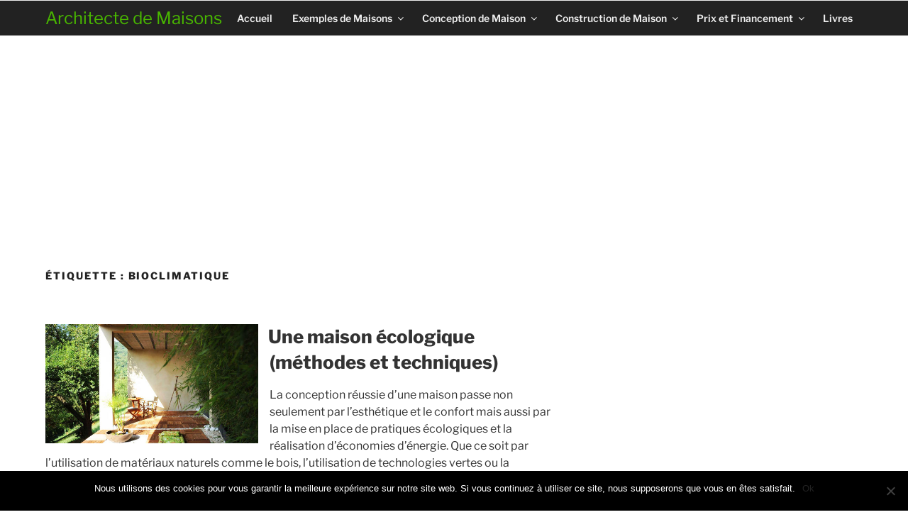

--- FILE ---
content_type: text/html; charset=utf-8
request_url: https://www.google.com/recaptcha/api2/aframe
body_size: 268
content:
<!DOCTYPE HTML><html><head><meta http-equiv="content-type" content="text/html; charset=UTF-8"></head><body><script nonce="ayjOWPcF3VSD4fFDl8c9Ug">/** Anti-fraud and anti-abuse applications only. See google.com/recaptcha */ try{var clients={'sodar':'https://pagead2.googlesyndication.com/pagead/sodar?'};window.addEventListener("message",function(a){try{if(a.source===window.parent){var b=JSON.parse(a.data);var c=clients[b['id']];if(c){var d=document.createElement('img');d.src=c+b['params']+'&rc='+(localStorage.getItem("rc::a")?sessionStorage.getItem("rc::b"):"");window.document.body.appendChild(d);sessionStorage.setItem("rc::e",parseInt(sessionStorage.getItem("rc::e")||0)+1);localStorage.setItem("rc::h",'1768974515395');}}}catch(b){}});window.parent.postMessage("_grecaptcha_ready", "*");}catch(b){}</script></body></html>

--- FILE ---
content_type: text/css
request_url: https://www.architecte-maisons.fr/wp-content/cache/autoptimize/css/autoptimize_single_4784f1bd96d22610095cfa4e11ca5e82.css
body_size: 1637
content:
 h1,h2,h3,h4,h5,h6,h2 a,h3 a{font-weight:700;clear:none}ul,ol{margin-left:2em}.navigation-top,.menu-top-menu-container ul.menu{background:#222}.custom-header{display:none;max-height:1px}.navigation-top .site-title{display:inline-block;width:auto;max-width:276px;letter-spacing:0;line-height:1.15}.navigation-top .site-title a{font-family:"Libre Franklin","Helvetica Neue",helvetica,arial,sans-serif;font-size:1.5rem;line-height:1rem;color:#49b700!important;text-transform:none;font-weight:400}#masthead .wrap,.navigation-top{position:static}.site-branding{padding-right:70px}.navigation-top a{color:#eee}.menu a{padding:1em}.menu-toggle{color:#eee;padding:.5em}.navigation-top a:hover,.navigation-top .current-menu-item>a,.navigation-top .current_page_item>a{color:#fff}.main-navigation ul,.main-navigation ul ul{background:#222}@media screen and (max-width:48em){.toggled-on a{padding:.5em}.toggled-on .menu{padding:.2em 8%}.navigation-top .site-title{display:block;margin:.5em auto 0}}@media screen and (min-width:48em){#masthead .wrap,.navigation-top{position:relative}#masthead .wrap{width:90%;max-width:90%;padding:0}.menu-top-menu-container ul.menu{background:0 0}.site-branding{padding-right:0}.site-navigation-menu{float:right}}@media screen and (min-width:81em){#masthead .wrap{padding:0 .7em 0 1.18em}}.adsbygoogle{background:#fff}.top-banner{width:90%;max-width:1200px;max-height:300px;margin:1em auto 0}.top-banner p{margin:0}.adincontent{display:block;width:300px;margin:0 auto 1.5em;clear:both}@media screen and (min-width:30em){.adincontent{width:336px}}@media screen and (min-width:48em){.adincontent{margin:0 1.5em 1.5em 0;float:left;clear:none}}@media screen and (min-width:90em){.adincontent{margin-left:-5em}.amazon img{margin-left:-3.5em}}.amazon a{color:#49b700}.home .top-banner{margin:0}.home .post-874{background:#e5e5e5}.home .post-874 a{color:#49b700;font-weight:800;font-size:1.1em}.home-amazon{display:block;overflow:hidden;clear:both;margin-bottom:1em}.home-amazon p{margin:0}.home-amazon iframe{margin:.5em 1em}@media screen and (max-width:30em){.home-blog .entry-header{margin-top:2em}}@media screen and (min-width:81em){.home-amazon{max-width:1120px;margin:1em auto}.home-amazon iframe{margin:.5em 2em}}#text-13,#wpp-5{background:#323232;padding:2em}#text-13 h2,#text-13 a,#wpp-5 h2,#wpp-5 a{color:#fff;font-weight:400}#text-13 ul,#wpp-5 span{color:#ddd}#wpp-5 ul,#wpp-5 li{border:0}#text-24{border:.5em solid #49b700;padding:2em 2em 0;margin:3em 0}#text-24 a{color:#49b700}.site-content .wrap{max-width:100%;padding:0 1em}@media screen and (max-width:48em){.site-content .wrap{padding:1em}}@media screen and (min-width:30em){h3{font-size:22px;font-size:1.4rem}}.has-sidebar:not(.error404) #primary{width:100%}.has-sidebar #secondary{width:100%}.home-blog{float:left}.home-blog-sidebar h2{color:#222;font-size:14px;font-size:.875rem;font-weight:800;letter-spacing:.14em;text-transform:uppercase}.home-images{float:left;width:50%;min-width:250px}@media screen and (max-width:30em){img.alignright{display:block;clear:both;margin:1.5em 0}}@media screen and (max-width:48em){.alignleft,.alignright{margin-left:0;margin-right:0}.home-images{width:100%}}@media screen and (min-width:30em){.wrap{max-width:90%}.page-one-column .panel-content .wrap,.site-content .wrap{max-width:90%;padding:1em}}@media screen and (min-width:48em){.site-content{padding:0}.page-one-column .panel-content .wrap,.site-content .wrap{padding:2em 0}}@media screen and (min-width:60em){.wrap{padding:0;max-width:90%}.has-sidebar:not(.error404) #primary,.home-blog{width:60%}.has-sidebar #secondary,.home-blog-sidebar{width:36%}.home-blog-sidebar{float:right}}@media screen and (min-width:69em){.has-sidebar:not(.error404) #primary,.home-blog{width:63%}.has-sidebar #secondary,.home-blog-sidebar{width:31%}}@media screen and (min-width:81em){.wrap{padding:0 2em}.page-one-column .panel-content .wrap,.site-content .wrap{padding:2em 1em}}.home-more-link{text-align:center}.home-more-link a{color:#fff}.twentyseventeen-front-page.page-one-column .entry-header,body:not(.twentyseventeen-front-page) .entry-header{margin:1em 0;padding:0}.archive .post-thumbnail,.blog .post-thumbnail,.recent-posts .post-thumbnail{max-width:360px;margin:auto}.archive h2.entry-title,.blog h2.entry-title,.page .panel-content .recent-posts .entry-title{font-size:1.25rem}@media screen and (max-width:40em){.twentyseventeen-front-page .panel-content .recent-posts article{margin-bottom:2em}}@media screen and (min-width:40em){.archive .post-thumbnail,.blog .post-thumbnail,.recent-posts .post-thumbnail{float:left;margin-right:1em}.blog .site-main>article,.archive .site-main>article,.search .site-main>article{padding-bottom:3em}.entry-title{display:inline}}@media screen and (min-width:60em) and (max-width:69em){.archive .post-thumbnail,.blog .post-thumbnail,.recent-posts .post-thumbnail{max-width:300px}}@media screen and (min-width:69em){.archive h2.entry-title,.blog h2.entry-title,.page .panel-content .recent-posts .entry-title{font-size:1.625rem}}.entry-meta{font-size:.5rem;font-weight:400}.home-product{max-width:212px;margin:0 auto 1em;display:block}@media screen and (min-width:48em){.single-post .entry-title,.page .entry-title{font-size:40px;font-size:2.5rem}.home-product{float:left;margin:0 1.5em 0 0}}@media screen and (min-width:90em){.single-post .entry-content{margin-top:1.5em;padding-left:5em;padding-right:1em}}a.edd-add-to-cart,a.edd-add-to-cart:hover,a.edd-add-to-cart:focus{-webkit-box-shadow:none;box-shadow:none}a.anchor{display:block;position:relative;top:-100px;visibility:hidden}.comment .comment-author.vcard img{position:relative;left:0;margin-right:.5em}.comment .reply{margin-left:4.5em}.site-footer{background:#222;color:#eee}.site-footer .wrap{padding:2em 0}@media screen and (min-width:48em){.site-footer{margin-top:1em}}@media screen and (min-width:81em){.site-footer .wrap{padding:2em 1.2em}}.site-footer a,.site-footer h2{color:#eee;-webkit-box-shadow:none!important;box-shadow:none!important}.site-footer a:hover,.site-footer .current-menu-item>a,.site-footer .current_page_item>a{color:#fff!important;-webkit-box-shadow:none!important;box-shadow:none!important}.site-footer .widget-title{padding:0 .75em}.site-footer .widget ul li{padding:.5em}.site-footer .menu a{padding:0}.social-navigation a{background-color:#222}@media screen and (max-width:48em){.social-navigation,.site-info{padding:0 .5em}}